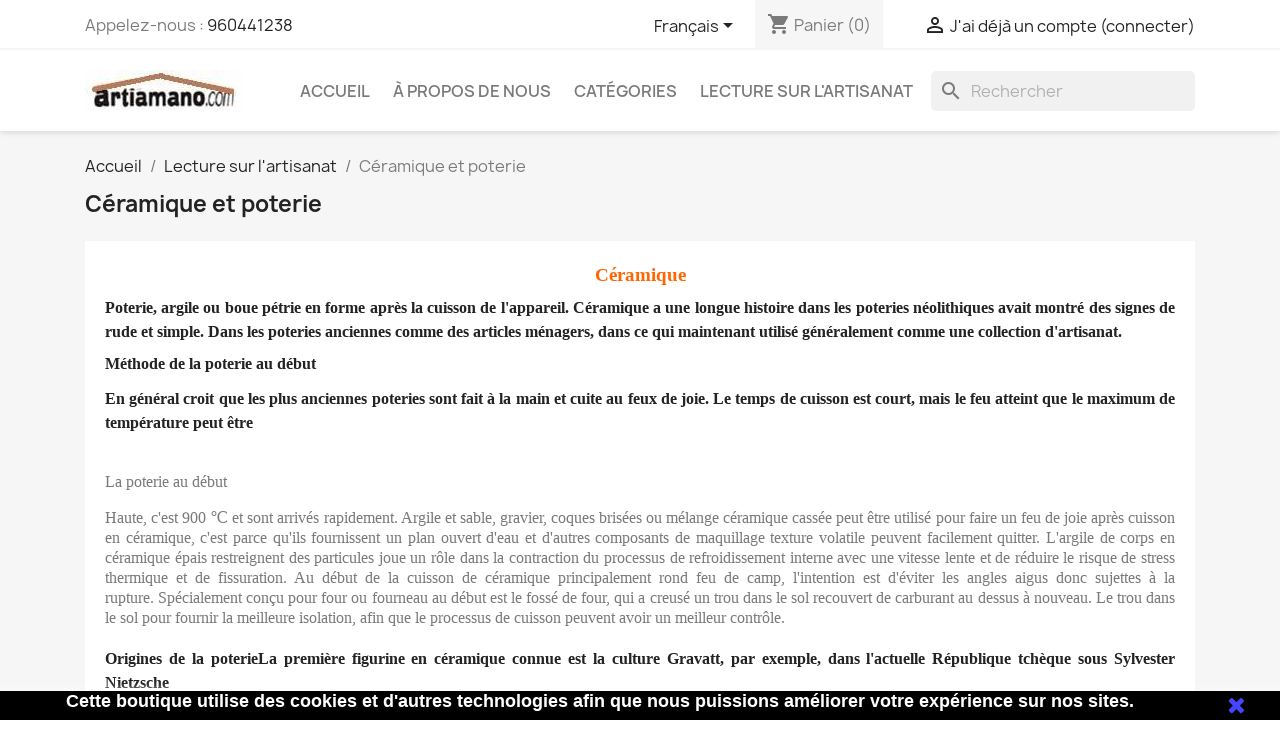

--- FILE ---
content_type: text/html; charset=utf-8
request_url: https://artiamano.com/fr/content/28-ceramique-et-poterie
body_size: 10417
content:
<!doctype html>
<html lang="fr-FR">

  <head>
    
      
  <meta charset="utf-8">


  <meta http-equiv="x-ua-compatible" content="ie=edge">



  <title>Céramique et poterie</title>
  
    
  
  <meta name="description" content="Céramiques et poteries, histoire et évolution">
  <meta name="keywords" content="artisanat, peinte à la main, artisanat en céramique, céramique acheter, vente de décoration, artisanat, Barcelone, madrid, décoration classique, cruches, pichets, pots, exclusifs">
        <link rel="canonical" href="https://artiamano.com/fr/content/28-ceramique-et-poterie">
    
          <link rel="alternate" href="https://artiamano.com/es/content/28-la-ceramica-y-la-alfareria" hreflang="es">
          <link rel="alternate" href="https://artiamano.com/en/content/28-Ceramics-and-pottery" hreflang="en-us">
          <link rel="alternate" href="https://artiamano.com/fr/content/28-ceramique-et-poterie" hreflang="fr-fr">
          <link rel="alternate" href="https://artiamano.com/de/content/28-Keramik" hreflang="de-de">
          <link rel="alternate" href="https://artiamano.com/it/content/28-ceramiche-e-terracotta" hreflang="it-it">
          <link rel="alternate" href="https://artiamano.com/pt/content/28-ceramica-e-ceramica" hreflang="pt-pt">
      
  
  
    <script type="application/ld+json">
  {
    "@context": "https://schema.org",
    "@type": "Organization",
    "name" : "artiamano",
    "url" : "https://artiamano.com/fr/"
         ,"logo": {
        "@type": "ImageObject",
        "url":"https://artiamano.com/img/logo-1714392594.jpg"
      }
      }
</script>

<script type="application/ld+json">
  {
    "@context": "https://schema.org",
    "@type": "WebPage",
    "isPartOf": {
      "@type": "WebSite",
      "url":  "https://artiamano.com/fr/",
      "name": "artiamano"
    },
    "name": "Céramique et poterie",
    "url":  "https://artiamano.com/fr/content/28-ceramique-et-poterie"
  }
</script>


  <script type="application/ld+json">
    {
      "@context": "https://schema.org",
      "@type": "BreadcrumbList",
      "itemListElement": [
                  {
            "@type": "ListItem",
            "position": 1,
            "name": "Accueil",
            "item": "https://artiamano.com/fr/"
          },                  {
            "@type": "ListItem",
            "position": 2,
            "name": "Lecture sur l&#039;artisanat",
            "item": "https://artiamano.com/fr/content/category/9-lecture-sur-l-artisanat"
          },                  {
            "@type": "ListItem",
            "position": 3,
            "name": "Céramique et poterie",
            "item": "https://artiamano.com/fr/content/28-ceramique-et-poterie"
          }              ]
    }
  </script>
  
  
  
  
  
    
  

  
    <meta property="og:title" content="Céramique et poterie" />
    <meta property="og:description" content="Céramiques et poteries, histoire et évolution" />
    <meta property="og:url" content="https://artiamano.com/fr/content/28-ceramique-et-poterie" />
    <meta property="og:site_name" content="artiamano" />
    <meta property="og:type" content="website" />    



  <meta name="viewport" content="width=device-width, initial-scale=1">



  <link rel="icon" type="image/vnd.microsoft.icon" href="https://artiamano.com/img/favicon.ico?1714392675">
  <link rel="shortcut icon" type="image/x-icon" href="https://artiamano.com/img/favicon.ico?1714392675">



    <link rel="stylesheet" href="https://artiamano.com/themes/classic/assets/cache/theme-9f98d5151.css" type="text/css" media="all">




  

  <script type="text/javascript">
        var prestashop = {"cart":{"products":[],"totals":{"total":{"type":"total","label":"Total","amount":0,"value":"0,00\u00a0\u20ac"},"total_including_tax":{"type":"total","label":"Total TTC","amount":0,"value":"0,00\u00a0\u20ac"},"total_excluding_tax":{"type":"total","label":"Total HT :","amount":0,"value":"0,00\u00a0\u20ac"}},"subtotals":{"products":{"type":"products","label":"Sous-total","amount":0,"value":"0,00\u00a0\u20ac"},"discounts":null,"shipping":{"type":"shipping","label":"Livraison","amount":0,"value":""},"tax":null},"products_count":0,"summary_string":"0 articles","vouchers":{"allowed":0,"added":[]},"discounts":[],"minimalPurchase":0,"minimalPurchaseRequired":""},"currency":{"id":1,"name":"Euro","iso_code":"EUR","iso_code_num":"978","sign":"\u20ac"},"customer":{"lastname":null,"firstname":null,"email":null,"birthday":null,"newsletter":null,"newsletter_date_add":null,"optin":null,"website":null,"company":null,"siret":null,"ape":null,"is_logged":false,"gender":{"type":null,"name":null},"addresses":[]},"country":{"id_zone":"2","id_currency":"1","call_prefix":"1","iso_code":"US","active":"0","contains_states":"1","need_identification_number":"0","need_zip_code":"1","zip_code_format":"NNNNN","display_tax_label":"0","name":{"1":"Estados Unidos","2":"United States","3":"\u00c9tats-Unis","4":"Vereinigte Staaten","5":"Stati Uniti","6":"Estados Unidos"},"id":21},"language":{"name":"Fran\u00e7ais (French)","iso_code":"fr","locale":"fr-FR","language_code":"fr-fr","active":"1","is_rtl":"0","date_format_lite":"d\/m\/Y","date_format_full":"d\/m\/Y H:i:s","id":3},"page":{"title":"","canonical":"https:\/\/artiamano.com\/fr\/content\/28-ceramique-et-poterie","meta":{"title":"C\u00e9ramique et poterie","description":"C\u00e9ramiques et poteries, histoire et \u00e9volution","keywords":"artisanat, peinte \u00e0 la main, artisanat en c\u00e9ramique, c\u00e9ramique acheter, vente de d\u00e9coration, artisanat, Barcelone, madrid, d\u00e9coration classique, cruches, pichets, pots, exclusifs","robots":"index"},"page_name":"cms","body_classes":{"lang-fr":true,"lang-rtl":false,"country-US":true,"currency-EUR":true,"layout-full-width":true,"page-cms":true,"tax-display-disabled":true,"page-customer-account":false,"cms-id-28":true},"admin_notifications":[],"password-policy":{"feedbacks":{"0":"Tr\u00e8s faible","1":"Faible","2":"Moyenne","3":"Fort","4":"Tr\u00e8s fort","Straight rows of keys are easy to guess":"Les suites de touches sur le clavier sont faciles \u00e0 deviner","Short keyboard patterns are easy to guess":"Les mod\u00e8les courts sur le clavier sont faciles \u00e0 deviner.","Use a longer keyboard pattern with more turns":"Utilisez une combinaison de touches plus longue et plus complexe.","Repeats like \"aaa\" are easy to guess":"Les r\u00e9p\u00e9titions (ex. : \"aaa\") sont faciles \u00e0 deviner.","Repeats like \"abcabcabc\" are only slightly harder to guess than \"abc\"":"Les r\u00e9p\u00e9titions (ex. : \"abcabcabc\") sont seulement un peu plus difficiles \u00e0 deviner que \"abc\".","Sequences like abc or 6543 are easy to guess":"Les s\u00e9quences (ex. : abc ou 6543) sont faciles \u00e0 deviner.","Recent years are easy to guess":"Les ann\u00e9es r\u00e9centes sont faciles \u00e0 deviner.","Dates are often easy to guess":"Les dates sont souvent faciles \u00e0 deviner.","This is a top-10 common password":"Ce mot de passe figure parmi les 10 mots de passe les plus courants.","This is a top-100 common password":"Ce mot de passe figure parmi les 100 mots de passe les plus courants.","This is a very common password":"Ceci est un mot de passe tr\u00e8s courant.","This is similar to a commonly used password":"Ce mot de passe est similaire \u00e0 un mot de passe couramment utilis\u00e9.","A word by itself is easy to guess":"Un mot seul est facile \u00e0 deviner.","Names and surnames by themselves are easy to guess":"Les noms et les surnoms seuls sont faciles \u00e0 deviner.","Common names and surnames are easy to guess":"Les noms et les pr\u00e9noms courants sont faciles \u00e0 deviner.","Use a few words, avoid common phrases":"Utilisez quelques mots, \u00e9vitez les phrases courantes.","No need for symbols, digits, or uppercase letters":"Pas besoin de symboles, de chiffres ou de majuscules.","Avoid repeated words and characters":"\u00c9viter de r\u00e9p\u00e9ter les mots et les caract\u00e8res.","Avoid sequences":"\u00c9viter les s\u00e9quences.","Avoid recent years":"\u00c9vitez les ann\u00e9es r\u00e9centes.","Avoid years that are associated with you":"\u00c9vitez les ann\u00e9es qui vous sont associ\u00e9es.","Avoid dates and years that are associated with you":"\u00c9vitez les dates et les ann\u00e9es qui vous sont associ\u00e9es.","Capitalization doesn't help very much":"Les majuscules ne sont pas tr\u00e8s utiles.","All-uppercase is almost as easy to guess as all-lowercase":"Un mot de passe tout en majuscules est presque aussi facile \u00e0 deviner qu'un mot de passe tout en minuscules.","Reversed words aren't much harder to guess":"Les mots invers\u00e9s ne sont pas beaucoup plus difficiles \u00e0 deviner.","Predictable substitutions like '@' instead of 'a' don't help very much":"Les substitutions pr\u00e9visibles comme '\"@\" au lieu de \"a\" n'aident pas beaucoup.","Add another word or two. Uncommon words are better.":"Ajoutez un autre mot ou deux. Pr\u00e9f\u00e9rez les mots peu courants."}}},"shop":{"name":"artiamano","logo":"https:\/\/artiamano.com\/img\/logo-1714392594.jpg","stores_icon":"https:\/\/artiamano.com\/img\/logo_stores.png","favicon":"https:\/\/artiamano.com\/img\/favicon.ico"},"core_js_public_path":"\/themes\/","urls":{"base_url":"https:\/\/artiamano.com\/","current_url":"https:\/\/artiamano.com\/fr\/content\/28-ceramique-et-poterie","shop_domain_url":"https:\/\/artiamano.com","img_ps_url":"https:\/\/artiamano.com\/img\/","img_cat_url":"https:\/\/artiamano.com\/img\/c\/","img_lang_url":"https:\/\/artiamano.com\/img\/l\/","img_prod_url":"https:\/\/artiamano.com\/img\/p\/","img_manu_url":"https:\/\/artiamano.com\/img\/m\/","img_sup_url":"https:\/\/artiamano.com\/img\/su\/","img_ship_url":"https:\/\/artiamano.com\/img\/s\/","img_store_url":"https:\/\/artiamano.com\/img\/st\/","img_col_url":"https:\/\/artiamano.com\/img\/co\/","img_url":"https:\/\/artiamano.com\/themes\/classic\/assets\/img\/","css_url":"https:\/\/artiamano.com\/themes\/classic\/assets\/css\/","js_url":"https:\/\/artiamano.com\/themes\/classic\/assets\/js\/","pic_url":"https:\/\/artiamano.com\/upload\/","theme_assets":"https:\/\/artiamano.com\/themes\/classic\/assets\/","theme_dir":"https:\/\/artiamano.com\/themes\/classic\/","pages":{"address":"https:\/\/artiamano.com\/fr\/adresse","addresses":"https:\/\/artiamano.com\/fr\/adresses","authentication":"https:\/\/artiamano.com\/fr\/authentification","manufacturer":"https:\/\/artiamano.com\/fr\/fabricants","cart":"https:\/\/artiamano.com\/fr\/panier","category":"https:\/\/artiamano.com\/fr\/index.php?controller=category","cms":"https:\/\/artiamano.com\/fr\/index.php?controller=cms","contact":"https:\/\/artiamano.com\/fr\/contact","discount":"https:\/\/artiamano.com\/fr\/reduction","guest_tracking":"https:\/\/artiamano.com\/fr\/Suivi-des-commentaires","history":"https:\/\/artiamano.com\/fr\/historique-des-commandes","identity":"https:\/\/artiamano.com\/fr\/identite","index":"https:\/\/artiamano.com\/fr\/","my_account":"https:\/\/artiamano.com\/fr\/mon-compte","order_confirmation":"https:\/\/artiamano.com\/fr\/confirmation-de-commande","order_detail":"https:\/\/artiamano.com\/fr\/index.php?controller=order-detail","order_follow":"https:\/\/artiamano.com\/fr\/suivi-de-commande","order":"https:\/\/artiamano.com\/fr\/ordre","order_return":"https:\/\/artiamano.com\/fr\/index.php?controller=order-return","order_slip":"https:\/\/artiamano.com\/fr\/bon-de-commande","pagenotfound":"https:\/\/artiamano.com\/fr\/page-introuvable","password":"https:\/\/artiamano.com\/fr\/recuperation-mot-de-passe","pdf_invoice":"https:\/\/artiamano.com\/fr\/index.php?controller=pdf-invoice","pdf_order_return":"https:\/\/artiamano.com\/fr\/index.php?controller=pdf-order-return","pdf_order_slip":"https:\/\/artiamano.com\/fr\/index.php?controller=pdf-order-slip","prices_drop":"https:\/\/artiamano.com\/fr\/baisse-de-prix","product":"https:\/\/artiamano.com\/fr\/index.php?controller=product","registration":"https:\/\/artiamano.com\/fr\/index.php?controller=registration","search":"https:\/\/artiamano.com\/fr\/Rechercher","sitemap":"https:\/\/artiamano.com\/fr\/plan-site","stores":"https:\/\/artiamano.com\/fr\/magasins","supplier":"https:\/\/artiamano.com\/fr\/fournisseur","new_products":"https:\/\/artiamano.com\/fr\/Nouveautes","brands":"https:\/\/artiamano.com\/fr\/fabricants","register":"https:\/\/artiamano.com\/fr\/index.php?controller=registration","order_login":"https:\/\/artiamano.com\/fr\/ordre?login=1"},"alternative_langs":{"es":"https:\/\/artiamano.com\/es\/content\/28-la-ceramica-y-la-alfareria","en-us":"https:\/\/artiamano.com\/en\/content\/28-Ceramics-and-pottery","fr-fr":"https:\/\/artiamano.com\/fr\/content\/28-ceramique-et-poterie","de-de":"https:\/\/artiamano.com\/de\/content\/28-Keramik","it-it":"https:\/\/artiamano.com\/it\/content\/28-ceramiche-e-terracotta","pt-pt":"https:\/\/artiamano.com\/pt\/content\/28-ceramica-e-ceramica"},"actions":{"logout":"https:\/\/artiamano.com\/fr\/?mylogout="},"no_picture_image":{"bySize":{"small_default":{"url":"https:\/\/artiamano.com\/img\/p\/fr-default-small_default.jpg","width":98,"height":98},"cart_default":{"url":"https:\/\/artiamano.com\/img\/p\/fr-default-cart_default.jpg","width":125,"height":125},"home_default":{"url":"https:\/\/artiamano.com\/img\/p\/fr-default-home_default.jpg","width":250,"height":250},"medium_default":{"url":"https:\/\/artiamano.com\/img\/p\/fr-default-medium_default.jpg","width":452,"height":452},"large_default":{"url":"https:\/\/artiamano.com\/img\/p\/fr-default-large_default.jpg","width":800,"height":800}},"small":{"url":"https:\/\/artiamano.com\/img\/p\/fr-default-small_default.jpg","width":98,"height":98},"medium":{"url":"https:\/\/artiamano.com\/img\/p\/fr-default-home_default.jpg","width":250,"height":250},"large":{"url":"https:\/\/artiamano.com\/img\/p\/fr-default-large_default.jpg","width":800,"height":800},"legend":""}},"configuration":{"display_taxes_label":false,"display_prices_tax_incl":true,"is_catalog":false,"show_prices":true,"opt_in":{"partner":false},"quantity_discount":{"type":"discount","label":"Remise sur prix unitaire"},"voucher_enabled":0,"return_enabled":0},"field_required":[],"breadcrumb":{"links":[{"title":"Accueil","url":"https:\/\/artiamano.com\/fr\/"},{"title":"Lecture sur l'artisanat","url":"https:\/\/artiamano.com\/fr\/content\/category\/9-lecture-sur-l-artisanat"},{"title":"C\u00e9ramique et poterie","url":"https:\/\/artiamano.com\/fr\/content\/28-ceramique-et-poterie"}],"count":3},"link":{"protocol_link":"https:\/\/","protocol_content":"https:\/\/"},"time":1768965116,"static_token":"58840e30f0eec32c38bdad11587f6e86","token":"dcf9e7601a5d4b6ad02bcfc4901ddb45","debug":false};
      </script>



  <script async src="https://www.googletagmanager.com/gtag/js?id=G-KVXLVPXFJT"></script>
<script>
  window.dataLayer = window.dataLayer || [];
  function gtag(){dataLayer.push(arguments);}
  gtag('js', new Date());
  gtag(
    'config',
    'G-KVXLVPXFJT',
    {
      'debug_mode':false
      , 'anonymize_ip': true                }
  );
</script>


<meta name="google-site-verification" content="rKD9PZ8lPsGQheCBcFqDPZL0LmxZIEq88QISoYKOxSg" /><!-- Google tag (gtag.js) -->
<script async src="https://www.googletagmanager.com/gtag/js?id=AW-971745565"></script>
<script>
  window.dataLayer = window.dataLayer || [];
  function gtag(){dataLayer.push(arguments);}
  gtag('js', new Date());

  gtag('config', 'AW-971745565');
</script>



    
  </head>

  <body id="cms" class="lang-fr country-us currency-eur layout-full-width page-cms tax-display-disabled cms-id-28">

    
      
    

    <main>
      
              

      <header id="header">
        
          
  <div class="header-banner">
    
  </div>



  <nav class="header-nav">
    <div class="container">
      <div class="row">
        <div class="hidden-sm-down">
          <div class="col-md-5 col-xs-12">
            <div id="_desktop_contact_link">
  <div id="contact-link">
                Appelez-nous : <a href='tel:960441238'>960441238</a>
      </div>
</div>

          </div>
          <div class="col-md-7 right-nav">
              <div id="_desktop_language_selector">
  <div class="language-selector-wrapper">
    <span id="language-selector-label" class="hidden-md-up">Langue :</span>
    <div class="language-selector dropdown js-dropdown">
      <button data-toggle="dropdown" class="hidden-sm-down btn-unstyle" aria-haspopup="true" aria-expanded="false" aria-label="Sélecteur de langue">
        <span class="expand-more">Français</span>
        <i class="material-icons expand-more">&#xE5C5;</i>
      </button>
      <ul class="dropdown-menu hidden-sm-down" aria-labelledby="language-selector-label">
                  <li >
            <a href="https://artiamano.com/es/content/28-la-ceramica-y-la-alfareria" class="dropdown-item" data-iso-code="es">Español</a>
          </li>
                  <li >
            <a href="https://artiamano.com/en/content/28-Ceramics-and-pottery" class="dropdown-item" data-iso-code="en">English</a>
          </li>
                  <li  class="current" >
            <a href="https://artiamano.com/fr/content/28-ceramique-et-poterie" class="dropdown-item" data-iso-code="fr">Français</a>
          </li>
                  <li >
            <a href="https://artiamano.com/de/content/28-Keramik" class="dropdown-item" data-iso-code="de">Deutsch</a>
          </li>
                  <li >
            <a href="https://artiamano.com/it/content/28-ceramiche-e-terracotta" class="dropdown-item" data-iso-code="it">Italiano</a>
          </li>
                  <li >
            <a href="https://artiamano.com/pt/content/28-ceramica-e-ceramica" class="dropdown-item" data-iso-code="pt">Português PT</a>
          </li>
              </ul>
      <select class="link hidden-md-up" aria-labelledby="language-selector-label">
                  <option value="https://artiamano.com/es/content/28-la-ceramica-y-la-alfareria" data-iso-code="es">
            Español
          </option>
                  <option value="https://artiamano.com/en/content/28-Ceramics-and-pottery" data-iso-code="en">
            English
          </option>
                  <option value="https://artiamano.com/fr/content/28-ceramique-et-poterie" selected="selected" data-iso-code="fr">
            Français
          </option>
                  <option value="https://artiamano.com/de/content/28-Keramik" data-iso-code="de">
            Deutsch
          </option>
                  <option value="https://artiamano.com/it/content/28-ceramiche-e-terracotta" data-iso-code="it">
            Italiano
          </option>
                  <option value="https://artiamano.com/pt/content/28-ceramica-e-ceramica" data-iso-code="pt">
            Português PT
          </option>
              </select>
    </div>
  </div>
</div>
<div id="_desktop_cart">
  <div class="blockcart cart-preview inactive" data-refresh-url="//artiamano.com/fr/module/ps_shoppingcart/ajax">
    <div class="header">
              <i class="material-icons shopping-cart" aria-hidden="true">shopping_cart</i>
        <span class="hidden-sm-down">Panier</span>
        <span class="cart-products-count">(0)</span>
          </div>
  </div>
</div>
<div id="_desktop_user_info">
  <div class="user-info">
          <a
        href="https://artiamano.com/fr/authentification?back=https%3A%2F%2Fartiamano.com%2Ffr%2Fcontent%2F28-ceramique-et-poterie"
        title="Identifiez-vous"
        rel="nofollow"
      >
        <i class="material-icons">&#xE7FF;</i>
        <span class="hidden-sm-down">J'ai déjà un compte (connecter)</span>
      </a>
      </div>
</div>

          </div>
        </div>
        <div class="hidden-md-up text-sm-center mobile">
          <div class="float-xs-left" id="menu-icon">
            <i class="material-icons d-inline">&#xE5D2;</i>
          </div>
          <div class="float-xs-right" id="_mobile_cart"></div>
          <div class="float-xs-right" id="_mobile_user_info"></div>
          <div class="top-logo" id="_mobile_logo"></div>
          <div class="clearfix"></div>
        </div>
      </div>
    </div>
  </nav>



  <div class="header-top">
    <div class="container">
       <div class="row">
        <div class="col-md-2 hidden-sm-down" id="_desktop_logo">
                                    
  <a href="https://artiamano.com/fr/">
    <img
      class="logo img-fluid"
      src="https://artiamano.com/img/logo-1714392594.jpg"
      alt="artiamano"
      width="158"
      height="41">
  </a>

                              </div>
        <div class="header-top-right col-md-10 col-sm-12 position-static">
          

<div class="menu js-top-menu position-static hidden-sm-down" id="_desktop_top_menu">
    
          <ul class="top-menu" id="top-menu" data-depth="0">
                    <li class="link" id="lnk-accueil">
                          <a
                class="dropdown-item"
                href="https://artiamano.com/fr/" data-depth="0"
                              >
                                Accueil
              </a>
                          </li>
                    <li class="cms-page" id="cms-page-10">
                          <a
                class="dropdown-item"
                href="https://artiamano.com/fr/content/10-Nous-sommes" data-depth="0"
                              >
                                À propos de nous
              </a>
                          </li>
                    <li class="category" id="category-2">
                          <a
                class="dropdown-item"
                href="https://artiamano.com/fr/" data-depth="0"
                              >
                                                                      <span class="float-xs-right hidden-md-up">
                    <span data-target="#top_sub_menu_43229" data-toggle="collapse" class="navbar-toggler collapse-icons">
                      <i class="material-icons add">&#xE313;</i>
                      <i class="material-icons remove">&#xE316;</i>
                    </span>
                  </span>
                                Catégories
              </a>
                            <div  class="popover sub-menu js-sub-menu collapse" id="top_sub_menu_43229">
                
          <ul class="top-menu"  data-depth="1">
                    <li class="category" id="category-6">
                          <a
                class="dropdown-item dropdown-submenu"
                href="https://artiamano.com/fr/6-eventails" data-depth="1"
                              >
                                Eventails
              </a>
                          </li>
                    <li class="category" id="category-9">
                          <a
                class="dropdown-item dropdown-submenu"
                href="https://artiamano.com/fr/9-poterie" data-depth="1"
                              >
                                Poterie
              </a>
                          </li>
                    <li class="category" id="category-26">
                          <a
                class="dropdown-item dropdown-submenu"
                href="https://artiamano.com/fr/26-forge" data-depth="1"
                              >
                                Forgé
              </a>
                          </li>
                    <li class="category" id="category-31">
                          <a
                class="dropdown-item dropdown-submenu"
                href="https://artiamano.com/fr/31-marqueterie" data-depth="1"
                              >
                                Marqueterie
              </a>
                          </li>
                    <li class="category" id="category-33">
                          <a
                class="dropdown-item dropdown-submenu"
                href="https://artiamano.com/fr/33-Carrelage" data-depth="1"
                              >
                                Carrelage
              </a>
                          </li>
                    <li class="category" id="category-34">
                          <a
                class="dropdown-item dropdown-submenu"
                href="https://artiamano.com/fr/34-figurines" data-depth="1"
                              >
                                Figurines
              </a>
                          </li>
                    <li class="category" id="category-35">
                          <a
                class="dropdown-item dropdown-submenu"
                href="https://artiamano.com/fr/35-sacs-chaussures" data-depth="1"
                              >
                                Sacs chaussures
              </a>
                          </li>
              </ul>
    
              </div>
                          </li>
                    <li class="cms-category" id="cms-category-9">
                          <a
                class="dropdown-item"
                href="https://artiamano.com/fr/content/category/9-lecture-sur-l-artisanat" data-depth="0"
                              >
                                                                      <span class="float-xs-right hidden-md-up">
                    <span data-target="#top_sub_menu_88967" data-toggle="collapse" class="navbar-toggler collapse-icons">
                      <i class="material-icons add">&#xE313;</i>
                      <i class="material-icons remove">&#xE316;</i>
                    </span>
                  </span>
                                Lecture sur l&#039;artisanat
              </a>
                            <div  class="popover sub-menu js-sub-menu collapse" id="top_sub_menu_88967">
                
          <ul class="top-menu"  data-depth="1">
                    <li class="cms-page" id="cms-page-15">
                          <a
                class="dropdown-item dropdown-submenu"
                href="https://artiamano.com/fr/content/15-artisanat-Hispaniola" data-depth="1"
                              >
                                Lecture sur l&#039;artisanat
              </a>
                          </li>
                    <li class="cms-page" id="cms-page-16">
                          <a
                class="dropdown-item dropdown-submenu"
                href="https://artiamano.com/fr/content/16-la-forge-artisanale" data-depth="1"
                              >
                                La forge artisanale
              </a>
                          </li>
                    <li class="cms-page" id="cms-page-17">
                          <a
                class="dropdown-item dropdown-submenu"
                href="https://artiamano.com/fr/content/17-l-art-du-bronze" data-depth="1"
                              >
                                L&#039;art du bronze
              </a>
                          </li>
                    <li class="cms-page" id="cms-page-19">
                          <a
                class="dropdown-item dropdown-submenu"
                href="https://artiamano.com/fr/content/19-le-bureau-du-murano-verre-souffle" data-depth="1"
                              >
                                 Le Bureau du Murano Verre soufflé
              </a>
                          </li>
                    <li class="cms-page" id="cms-page-22">
                          <a
                class="dropdown-item dropdown-submenu"
                href="https://artiamano.com/fr/content/22-arts-et-metiers" data-depth="1"
                              >
                                Arts et métiers
              </a>
                          </li>
                    <li class="cms-page" id="cms-page-23">
                          <a
                class="dropdown-item dropdown-submenu"
                href="https://artiamano.com/fr/content/23-principes-de-base" data-depth="1"
                              >
                                Principes de base
              </a>
                          </li>
                    <li class="cms-page" id="cms-page-24">
                          <a
                class="dropdown-item dropdown-submenu"
                href="https://artiamano.com/fr/content/24-caracteristiques-esthetiques-vision-orientale" data-depth="1"
                              >
                                Caractéristiques esthétiques Vision orientale
              </a>
                          </li>
                    <li class="cms-page" id="cms-page-25">
                          <a
                class="dropdown-item dropdown-submenu"
                href="https://artiamano.com/fr/content/25-materiaux-et-couleurs" data-depth="1"
                              >
                                Matériaux et couleurs
              </a>
                          </li>
                    <li class="cms-page" id="cms-page-26">
                          <a
                class="dropdown-item dropdown-submenu"
                href="https://artiamano.com/fr/content/26-hakka-oriental-art" data-depth="1"
                              >
                                Hakka oriental art
              </a>
                          </li>
                    <li class="cms-page" id="cms-page-27">
                          <a
                class="dropdown-item dropdown-submenu"
                href="https://artiamano.com/fr/content/27-artisanat-chinois-antique-monographie" data-depth="1"
                              >
                                Artisanat chinois antique. Monographie
              </a>
                          </li>
                    <li class="cms-page current " id="cms-page-28">
                          <a
                class="dropdown-item dropdown-submenu"
                href="https://artiamano.com/fr/content/28-ceramique-et-poterie" data-depth="1"
                              >
                                Céramique et poterie
              </a>
                          </li>
                    <li class="cms-page" id="cms-page-29">
                          <a
                class="dropdown-item dropdown-submenu"
                href="https://artiamano.com/fr/content/29-art-ceramique" data-depth="1"
                              >
                                Histoire de la céramique
              </a>
                          </li>
              </ul>
    
              </div>
                          </li>
              </ul>
    
    <div class="clearfix"></div>
</div>
<div id="search_widget" class="search-widgets" data-search-controller-url="//artiamano.com/fr/Rechercher">
  <form method="get" action="//artiamano.com/fr/Rechercher">
    <input type="hidden" name="controller" value="search">
    <i class="material-icons search" aria-hidden="true">search</i>
    <input type="text" name="s" value="" placeholder="Rechercher" aria-label="Rechercher">
    <i class="material-icons clear" aria-hidden="true">clear</i>
  </form>
</div>

        </div>
      </div>
      <div id="mobile_top_menu_wrapper" class="row hidden-md-up" style="display:none;">
        <div class="js-top-menu mobile" id="_mobile_top_menu"></div>
        <div class="js-top-menu-bottom">
          <div id="_mobile_currency_selector"></div>
          <div id="_mobile_language_selector"></div>
          <div id="_mobile_contact_link"></div>
        </div>
      </div>
    </div>
  </div>
  

        
      </header>

      <section id="wrapper">
        
          
<aside id="notifications">
  <div class="notifications-container container">
    
    
    
      </div>
</aside>
        

        
        <div class="container">
          
            <nav data-depth="3" class="breadcrumb">
  <ol>
    
              
          <li>
                          <a href="https://artiamano.com/fr/"><span>Accueil</span></a>
                      </li>
        
              
          <li>
                          <a href="https://artiamano.com/fr/content/category/9-lecture-sur-l-artisanat"><span>Lecture sur l&#039;artisanat</span></a>
                      </li>
        
              
          <li>
                          <span>Céramique et poterie</span>
                      </li>
        
          
  </ol>
</nav>
          

          <div class="row">
            

            
  <div id="content-wrapper" class="js-content-wrapper col-xs-12">
    
    

  <section id="main">

    
      
        <header class="page-header">
          <h1>
  Céramique et poterie
</h1>
        </header>
      
    

    
  <section id="content" class="page-content page-cms page-cms-28">

    
      <h1 style="text-align:center;"><span style="font-size:14pt;color:#ff6600;font-family:'arial black', 'avant garde';">Céramique</span></h1>
<h1><span style="font-family:'book antiqua', palatino;font-size:12pt;">Poterie, argile ou boue pétrie en forme après la cuisson de l'appareil. Céramique a une longue histoire dans les poteries néolithiques avait montré des signes de rude et simple. Dans les poteries anciennes comme des articles ménagers, dans ce qui maintenant utilisé généralement comme une collection d'artisanat.</span></h1>
<h1><span style="line-height:1.5em;font-family:'book antiqua', palatino;font-size:12pt;">Méthode de la poterie au début</span></h1>
<h1><span style="font-family:'book antiqua', palatino;font-size:12pt;">En général croit que les plus anciennes poteries sont fait à la main et cuite au feux de joie. Le temps de cuisson est court, mais le feu atteint que le maximum de température peut être</span></h1>
<h1> </h1>
<p class="pic-info"><span style="font-family:'book antiqua', palatino;font-size:12pt;">La poterie au début</span></p>
<p class="pic-info"><span style="font-family:'book antiqua', palatino;font-size:12pt;">Haute, c'est 900 ℃ et sont arrivés rapidement. Argile et sable, gravier, coques brisées ou mélange céramique cassée peut être utilisé pour faire un feu de joie après cuisson en céramique, c'est parce qu'ils fournissent un plan ouvert d'eau et d'autres composants de maquillage texture volatile peuvent facilement quitter. L'argile de corps en céramique épais restreignent des particules joue un rôle dans la contraction du processus de refroidissement interne avec une vitesse lente et de réduire le risque de stress thermique et de fissuration. Au début de la cuisson de céramique principalement rond feu de camp, l'intention est d'éviter les angles aigus donc sujettes à la rupture. Spécialement conçu pour four ou fourneau au début est le fossé de four, qui a creusé un trou dans le sol recouvert de carburant au dessus à nouveau. Le trou dans le sol pour fournir la meilleure isolation, afin que le processus de cuisson peuvent avoir un meilleur contrôle.</span></p>
<h1><span style="font-size:12pt;font-family:'book antiqua', palatino;"><span class="headline-content">Origines de la poterie</span>La première figurine en céramique connue est la culture Gravatt, par exemple, dans l'actuelle République tchèque sous Sylvester Nietzsche</span></h1>
<div class="text_pic layoutright"><br /><p class="pic-info"><span style="font-family:'book antiqua', palatino;font-size:12pt;">La plus ancienne céramique connue ─ ─ Sylvester Nietzsche sous Eros</span></p>
</div>
<h1><span style="font-family:'book antiqua', palatino;font-size:12pt;">Intérieur céramique trouvés : Sylvester Nietzsche Eros. C'est une petite statue de Vénus, l'ancienne date retour ans 29 000 à 25 000 ans (Gravatt culture), la performance d'une forme de statue de femme nue. Les plus anciens fragments de céramiques de la bouteille de culture des vases en poterie grotte des fées, Jiangxi, Chine, découvert en 2012. Datant de 20 000 ans jusqu'à il y a 19 000 ans. Avant 2004, la culture de Chine Jiangxi fée des rayures d'une civilisation disparue en céramique revêtement, à plus de 13 000 ans au moins. Jomon précoce du Japon environ 10 500 ans, a également créé le premier pot en céramique. Jomon se réfère à l'utilisation de la statue d'argile corde enroulée autour du conteneur et cliquez sur le signe plus. Devant 10 000 a aussi découvert la fabrication de la céramique en Chine. Il y a des indications que l'Afrique du Nord en céramique datant d'il y a 10 000 ans développé indépendamment et est sur la poterie sud-américain datant d'il y a 7 000 ans.</span></h1>
<p><span> </span></p>
    

    
      
    

    
      
    

  </section>


    
      <footer class="page-footer">
        
          <!-- Footer content -->
        
      </footer>
    

  </section>


    
  </div>


            
          </div>
        </div>
        
      </section>

      <footer id="footer" class="js-footer">
        
          <div class="container">
  <div class="row">
    
      
    
  </div>
</div>
<div class="footer-container">
  <div class="container">
    <div class="row">
      
        <div class="col-md-6 links">
  <div class="row">
      <div class="col-md-6 wrapper">
      <p class="h3 hidden-sm-down">Produits</p>
      <div class="title clearfix hidden-md-up" data-target="#footer_sub_menu_1" data-toggle="collapse">
        <span class="h3">Produits</span>
        <span class="float-xs-right">
          <span class="navbar-toggler collapse-icons">
            <i class="material-icons add">&#xE313;</i>
            <i class="material-icons remove">&#xE316;</i>
          </span>
        </span>
      </div>
      <ul id="footer_sub_menu_1" class="collapse">
                  <li>
            <a
                id="link-static-page-contact-1"
                class="cms-page-link"
                href="https://artiamano.com/fr/contact"
                title="Utilisez notre formulaire de contact"
                            >
              contact
            </a>
          </li>
                  <li>
            <a
                id="link-category-2-1"
                class="category-link"
                href="https://artiamano.com/fr/2-accueil"
                title=""
                            >
              Catégories
            </a>
          </li>
              </ul>
    </div>
      <div class="col-md-6 wrapper">
      <p class="h3 hidden-sm-down">Notre société</p>
      <div class="title clearfix hidden-md-up" data-target="#footer_sub_menu_2" data-toggle="collapse">
        <span class="h3">Notre société</span>
        <span class="float-xs-right">
          <span class="navbar-toggler collapse-icons">
            <i class="material-icons add">&#xE313;</i>
            <i class="material-icons remove">&#xE316;</i>
          </span>
        </span>
      </div>
      <ul id="footer_sub_menu_2" class="collapse">
                  <li>
            <a
                id="link-cms-page-10-2"
                class="cms-page-link"
                href="https://artiamano.com/fr/content/10-Nous-sommes"
                title="Fait main, artisans produits avec certificat officiel, bijoux en céramique, fait main, ventilateurs, décoration de pièce forgéee, etc."
                            >
              À propos de nous
            </a>
          </li>
                  <li>
            <a
                id="link-cms-page-3-2"
                class="cms-page-link"
                href="https://artiamano.com/fr/content/3-conditions-utilisation"
                title="Conditions d&#039;utilisation"
                            >
              Conditions d&#039;utilisation
            </a>
          </li>
                  <li>
            <a
                id="link-cms-page-2-2"
                class="cms-page-link"
                href="https://artiamano.com/fr/content/2-Mentions-legales"
                title="Mentions légales"
                            >
              Mentions légales
            </a>
          </li>
              </ul>
    </div>
    </div>
</div>
<div id="block_myaccount_infos" class="col-md-3 links wrapper">
  <p class="h3 myaccount-title hidden-sm-down">
    <a class="text-uppercase" href="https://artiamano.com/fr/mon-compte" rel="nofollow">
      Votre compte
    </a>
  </p>
  <div class="title clearfix hidden-md-up" data-target="#footer_account_list" data-toggle="collapse">
    <span class="h3">Votre compte</span>
    <span class="float-xs-right">
      <span class="navbar-toggler collapse-icons">
        <i class="material-icons add">&#xE313;</i>
        <i class="material-icons remove">&#xE316;</i>
      </span>
    </span>
  </div>
  <ul class="account-list collapse" id="footer_account_list">
            <li><a href="https://artiamano.com/fr/Suivi-des-commentaires" title="Suivi de commande" rel="nofollow">Suivi de commande</a></li>
        <li><a href="https://artiamano.com/fr/mon-compte" title="Identifiez-vous" rel="nofollow">J'ai déjà un compte (connecter)</a></li>
        <li><a href="https://artiamano.com/fr/index.php?controller=registration" title="Créez votre compte" rel="nofollow">Créez votre compte</a></li>
        
       
	</ul>
</div>

<div class="block-contact col-md-3 links wrapper">
  <div class="title clearfix hidden-md-up" data-target="#contact-infos" data-toggle="collapse">
    <span class="h3">Informations</span>
    <span class="float-xs-right">
      <span class="navbar-toggler collapse-icons">
        <i class="material-icons add">keyboard_arrow_down</i>
        <i class="material-icons remove">keyboard_arrow_up</i>
      </span>
    </span>
  </div>

  <p class="h4 text-uppercase block-contact-title hidden-sm-down">Informations</p>
  <div id="contact-infos" class="collapse">
    Polo y Peyrolón  14, 4<br />46021 Valencia<br />Espagne
          <br>
            Appelez-nous : <a href='tel:960441238'>960441238</a>
                  <br>
        E-mail :
        <script type="text/javascript">document.write(unescape('%3c%61%20%68%72%65%66%3d%22%6d%61%69%6c%74%6f%3a%69%6e%66%6f%40%61%72%74%69%61%6d%61%6e%6f%2e%63%6f%6d%22%20%3e%69%6e%66%6f%40%61%72%74%69%61%6d%61%6e%6f%2e%63%6f%6d%3c%2f%61%3e'))</script>
      </div>
</div>
<script>
    
    function setcook() {
        var nazwa = 'cookie_ue';
        var wartosc = '1';
        var expire = new Date();
        expire.setMonth(expire.getMonth() + 12);
        document.cookie = nazwa + "=" + escape(wartosc) + ";path=/;" + ((expire == null) ? "" : ("; expires=" + expire.toGMTString()))
    }

    
        

    
        
        function closeUeNotify() {
                        $('#cookieNotice').animate(
                    {bottom: '-200px'},
                    2500, function () {
                        $('#cookieNotice').hide();
                    });
            setcook();
                    }
    
        
    
</script>
<style>
    
    .closeFontAwesome:before {
        content: "\f00d";
        font-family: "FontAwesome";
        display: inline-block;
        font-size: 23px;
        line-height: 23px;
        color: #4545FF;
        padding-right: 15px;
        cursor: pointer;
    }

    .closeButtonNormal {
         display: block; 
        text-align: center;
        padding: 2px 5px;
        border-radius: 2px;
        color: #FFFFFF;
        background: #FFFFFF;
        cursor: pointer;
    }

    #cookieNotice p {
        margin: 0px;
        padding: 0px;
    }


    #cookieNoticeContent {
        
                
    }

    
</style>
    <link href="//maxcdn.bootstrapcdn.com/font-awesome/4.6.3/css/font-awesome.min.css" rel="stylesheet" type="text/css"/>
<div id="cookieNotice" style=" width: 100%; position: fixed; bottom:0px; box-shadow: 0px 0 10px 0 #FFFFFF; background: #000000; z-index: 9999; font-size: 14px; line-height: 1.3em; font-family: arial; left: 0px; text-align:center; color:#FFF; opacity:  ">
    <div id="cookieNoticeContent" style="position:relative; margin:auto; width:100%; display:block;">
        <table style="width:100%;">
            <tr>
                        <td style="text-align:center;">
                <h3><strong>Cette boutique utilise des cookies et d'autres technologies afin que nous puissions améliorer votre expérience sur nos sites.</strong></h3>
            </td>
                            <td style="width:80px; vertical-align:middle; padding-right:20px; text-align:right;">
                                            <span class="closeFontAwesome" onclick="closeUeNotify()"></span>
                                    </td>
                        </tr>
            <tr>
                            </tr>
        </table>
    </div>
</div>
      
    </div>
    <div class="row">
      
        
      
    </div>
    <div class="row">
      <div class="col-md-12">
        <p class="text-sm-center">
          
            <a href="https://www.prestashop-project.org/" target="_blank" rel="noopener noreferrer nofollow">
              © 2026 - Logiciel e-commerce par PrestaShop™
            </a>
          
        </p>
      </div>
    </div>
  </div>
</div>
        
      </footer>

    </main>

    
      
<template id="password-feedback">
  <div
    class="password-strength-feedback mt-1"
    style="display: none;"
  >
    <div class="progress-container">
      <div class="progress mb-1">
        <div class="progress-bar" role="progressbar" value="50" aria-valuemin="0" aria-valuemax="100"></div>
      </div>
    </div>
    <script type="text/javascript" class="js-hint-password">
              {"0":"Tr\u00e8s faible","1":"Faible","2":"Moyenne","3":"Fort","4":"Tr\u00e8s fort","Straight rows of keys are easy to guess":"Les suites de touches sur le clavier sont faciles \u00e0 deviner","Short keyboard patterns are easy to guess":"Les mod\u00e8les courts sur le clavier sont faciles \u00e0 deviner.","Use a longer keyboard pattern with more turns":"Utilisez une combinaison de touches plus longue et plus complexe.","Repeats like \"aaa\" are easy to guess":"Les r\u00e9p\u00e9titions (ex. : \"aaa\") sont faciles \u00e0 deviner.","Repeats like \"abcabcabc\" are only slightly harder to guess than \"abc\"":"Les r\u00e9p\u00e9titions (ex. : \"abcabcabc\") sont seulement un peu plus difficiles \u00e0 deviner que \"abc\".","Sequences like abc or 6543 are easy to guess":"Les s\u00e9quences (ex. : abc ou 6543) sont faciles \u00e0 deviner.","Recent years are easy to guess":"Les ann\u00e9es r\u00e9centes sont faciles \u00e0 deviner.","Dates are often easy to guess":"Les dates sont souvent faciles \u00e0 deviner.","This is a top-10 common password":"Ce mot de passe figure parmi les 10 mots de passe les plus courants.","This is a top-100 common password":"Ce mot de passe figure parmi les 100 mots de passe les plus courants.","This is a very common password":"Ceci est un mot de passe tr\u00e8s courant.","This is similar to a commonly used password":"Ce mot de passe est similaire \u00e0 un mot de passe couramment utilis\u00e9.","A word by itself is easy to guess":"Un mot seul est facile \u00e0 deviner.","Names and surnames by themselves are easy to guess":"Les noms et les surnoms seuls sont faciles \u00e0 deviner.","Common names and surnames are easy to guess":"Les noms et les pr\u00e9noms courants sont faciles \u00e0 deviner.","Use a few words, avoid common phrases":"Utilisez quelques mots, \u00e9vitez les phrases courantes.","No need for symbols, digits, or uppercase letters":"Pas besoin de symboles, de chiffres ou de majuscules.","Avoid repeated words and characters":"\u00c9viter de r\u00e9p\u00e9ter les mots et les caract\u00e8res.","Avoid sequences":"\u00c9viter les s\u00e9quences.","Avoid recent years":"\u00c9vitez les ann\u00e9es r\u00e9centes.","Avoid years that are associated with you":"\u00c9vitez les ann\u00e9es qui vous sont associ\u00e9es.","Avoid dates and years that are associated with you":"\u00c9vitez les dates et les ann\u00e9es qui vous sont associ\u00e9es.","Capitalization doesn't help very much":"Les majuscules ne sont pas tr\u00e8s utiles.","All-uppercase is almost as easy to guess as all-lowercase":"Un mot de passe tout en majuscules est presque aussi facile \u00e0 deviner qu'un mot de passe tout en minuscules.","Reversed words aren't much harder to guess":"Les mots invers\u00e9s ne sont pas beaucoup plus difficiles \u00e0 deviner.","Predictable substitutions like '@' instead of 'a' don't help very much":"Les substitutions pr\u00e9visibles comme '\"@\" au lieu de \"a\" n'aident pas beaucoup.","Add another word or two. Uncommon words are better.":"Ajoutez un autre mot ou deux. Pr\u00e9f\u00e9rez les mots peu courants."}
          </script>

    <div class="password-strength-text"></div>
    <div class="password-requirements">
      <p class="password-requirements-length" data-translation="Entrez un mot de passe entre %s et %s caractères.">
        <i class="material-icons">check_circle</i>
        <span></span>
      </p>
      <p class="password-requirements-score" data-translation="Le score minimum doit être: %s.">
        <i class="material-icons">check_circle</i>
        <span></span>
      </p>
    </div>
  </div>
</template>
        <script type="text/javascript" src="https://artiamano.com/themes/classic/assets/cache/bottom-90ec93150.js" ></script>


    

    
      
    
  </body>

</html>